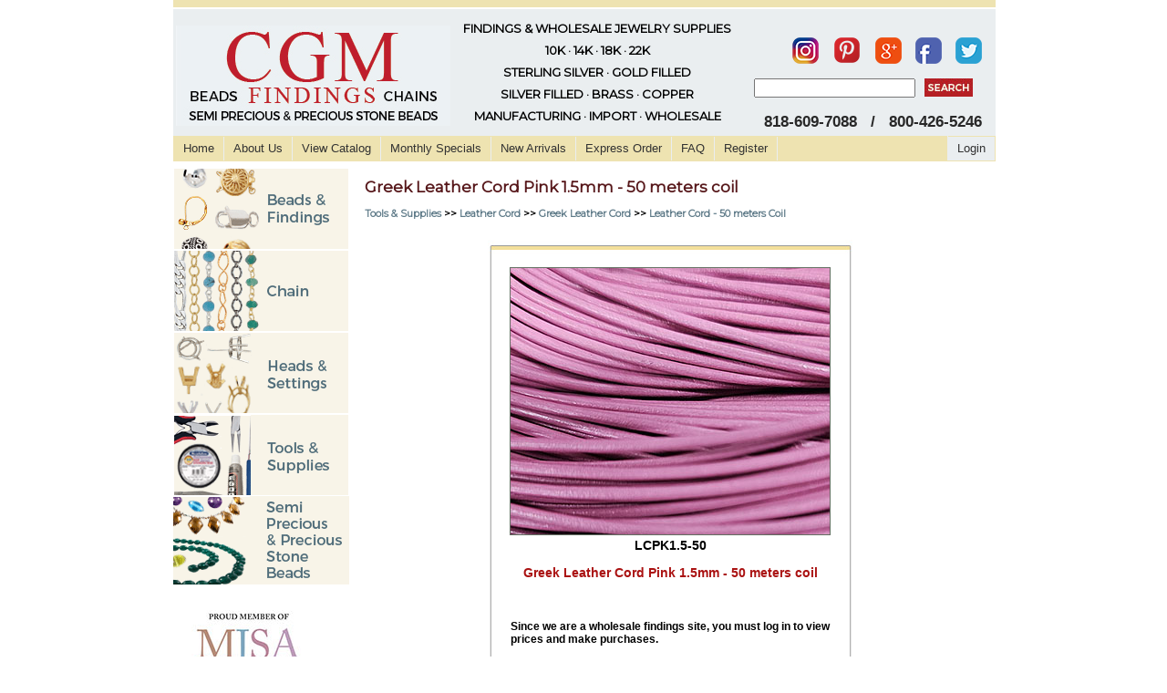

--- FILE ---
content_type: text/html; charset=UTF-8
request_url: https://cgmfindings.com/item/LCPK1.5-50/Browse%20our%20Gemstone%20Bead%20Selection%20of%20Jewelry%20Making%20Supplies
body_size: 37555
content:
<!DOCTYPE html PUBLIC "-//W3C//DTD XHTML 1.0 Strict//EN" "http://www.w3.org/TR/xhtml1/DTD/xhtml1-strict.dtd">
<html xmlns="http://www.w3.org/1999/xhtml" xml:lang="en" lang="en">
<head>
<link href="https://fonts.googleapis.com/css?family=Montserrat" rel="stylesheet">
<title>
Greek Leather Cord Pink 1.5mm - 50 meters coil Wholesale | Jewelry Findings</title>
<link rel="canonical" href="https://cgmfindings.com/" />
<link rel="alternate" href="https://cgmfindings.com" hreflang="en-us" />
<link rel="alternate" href="https://cgmfindings.com" hreflang="en-us" />
<link href="https://fonts.googleapis.com/css?family=Montserrat|Montserrat+Alternates:400,600" rel="stylesheet">
<meta http-equiv="Content-Type" content="text/html; charset=utf-8" />
<meta http-equiv="imagetoolbar" content="no" />
<meta name="description" content="Greek Leather Cords Pink 1.5mm - 50 meters coil Jewelry Findings &amp; Wholesale Jewelry Supplies"/>
<meta name="Keywords" content="jewelry findings, wholesale jewelry supplies, jewelry industry, tucson gem show, silver findings, silver chain, silver beads, silver wire, jewelry wire, wholesale business, jewelry charms, jewelry making supplies"/>
<!--[if IE]>
<link rel="stylesheet" type="text/css" href="https://www.cgmfindings.com/css/ie6.css"/>
<![endif]-->
<!-- stylesheets -->

<style type="text/css">

/* Slight top spacing for findings */

/* --- Header Backgrounds --- */
html, body { }
<!--#header { background:  url('https://cgmfindings.com/images/headerbar.gif') top left no-repeat;}
-->

/* --- Sidebar Backgrounds --- */
#side_top {	background: url('https://cgmfindings.com/images/sidebar-top.jpg') no-repeat top left; }
.half1 { background: url('https://cgmfindings.com/images/sidebar-bottom1.jpg') no-repeat left bottom; }
.half2 { background: url('https://cgmfindings.com/images/sidebar-bottom2.jpg') no-repeat left top; }
#sidebar { background: url('https://cgmfindings.com/images/sidebarsquare-middle.jpg') repeat-y; }
<!--#sidebar_b { background: url('https://cgmfindings.com/images/sidebarbsquare-middle.jpg') repeat-y; }-->


/* --- Cart/Table Backgrounds --- */
tr.cartheader td.roundedleftcorner { background: url('https://cgmfindings.com/images/rlcorner.jpg') top left no-repeat; }
tr.cartheader td.roundedrightcorner { background: url('https://cgmfindings.com/images/rrcorner.jpg') top right no-repeat; }
tr.cartheader td.roundedleftbottomcorner { background: url('https://cgmfindings.com/images/rlbottomcorner.jpg') bottom left no-repeat; }
tr.cartheader td.roundedrightbottomcorner {	background: url('https://cgmfindings.com/images/rrbottomcorner.jpg') bottom right no-repeat; }
td.roundedleftside { background: url('https://cgmfindings.com/images/rlside.jpg') top left no-repeat; }
td.roundedrightside { background: url('https://cgmfindings.com/images/rrside.jpg') top right no-repeat; }
.cartwarning { background: url('https://cgmfindings.com/images/cartwarningbg.jpg') top left no-repeat; }
tr.cartheader td.wiretop { background: #B3DAFE url('https://cgmfindings.com/images/wiretabletop.jpg') top left no-repeat; }


/* --- Category Backgrounds --- */
.catnormal { background: url('https://cgmfindings.com/images/catitembg.jpg') top center no-repeat; }
.catspecial { background: url('https://cgmfindings.com/images/catitembg-special.jpg') top left no-repeat; }
.catarrival { background: url('https://cgmfindings.com/images/catitembg-arrival.jpg') top center no-repeat; }
.clasplink { background: url('https://cgmfindings.com/images/clasplinkbg.jpg') top center no-repeat; }


/* --- Item Backgrounds --- */
.featuredtop { background: url('https://cgmfindings.com/images/singleitembg-featured-top.jpg') top center no-repeat; }
.featuredmiddle { background: url('https://cgmfindings.com/images/singleitembg-special-middle.jpg') top center repeat-y; }
.featuredbottom { padding-bottom:53px; background: url('https://cgmfindings.com/images/singleitembg-special-bottom.jpg') bottom center no-repeat; margin-top:24px; }

.normaltop { background: url('https://cgmfindings.com/images/singleitembg-top.jpg') top center no-repeat; }
.normalmiddle { background: url('https://cgmfindings.com/images/singleitembg-middle.jpg') top center repeat-y; }
.normalbottom {	background: url('https://cgmfindings.com/images/singleitembg-bottom.jpg') bottom center no-repeat; }
.specialtop { background: url('https://cgmfindings.com/images/singleitembg-special-top.jpg') top center no-repeat; }
.specialmiddle { background: url('https://cgmfindings.com/images/singleitembg-special-middle.jpg') top center repeat-y; }
.specialbottom { background: url('https://cgmfindings.com/images/singleitembg-special-bottom.jpg') bottom center no-repeat; }
.arrivaltop { background: url('https://cgmfindings.com/images/singleitembg-arrival-top.jpg') top center no-repeat; }
.arrivalmiddle { background: url('https://cgmfindings.com/images/singleitembg-arrival-middle.jpg') top center repeat-y; }
.arrivalbottom { background: url('https://cgmfindings.com/images/singleitembg-arrival-bottom.jpg') bottom center no-repeat; }
.itemmessagenormal { height:100px; margin-top:5px; padding-top:10px; background: url('https://cgmfindings.com/images/singleitembg-extramessage.jpg') top center no-repeat; }
.itemmessagearrival { background: url('https://cgmfindings.com/images/singleitembg-arrival-extramessage.jpg') top center no-repeat; }
.itemmessagespecial { background: url('https://cgmfindings.com/images/singleitembg-special-extramessage.jpg') top center no-repeat; }
#itemextension_topbg { background: url('https://cgmfindings.com/images/singleitembg-extension-top.jpg') top left no-repeat; }
#itemextension_bottombg { background: url('https://cgmfindings.com/images/singleitembg-extension-bottom.jpg') bottom left no-repeat; }
#itemextension_middle { background: url('https://cgmfindings.com/images/singleitembg-extension-middle.jpg') top left repeat-y; }


/* --- Checkout Map Backgrounds --- */
input.cosub1 { background: url('https://cgmfindings.com/images/checkoutmap-1-lite.gif'); }
input.cosub2 { background: url('https://cgmfindings.com/images/checkoutmap-2-lite.gif'); }
input.cosub3 { background: url('https://cgmfindings.com/images/checkoutmap-3-lite.gif'); }


/* --- Random Backgrounds --- */
.notebox { background: url('https://cgmfindings.com/images/notebox-middle.jpg') repeat-y top left; }
/*#bubbletop { background: url('https://cgmfindings.com/images/contentbubble-top.jpg') no-repeat top center; }
#bubblemiddle { background: url('https://cgmfindings.com/images/contentbubble-middle.jpg') repeat-y top center; }
#bubblebottom {	background: url('https://cgmfindings.com/images/contentbubble-bottom.jpg') no-repeat bottom center; }*/
.notebox3_bottom { background: url('https://cgmfindings.com/images/randombox-bottom.jpg') bottom center no-repeat; }
.notebox3_top {	background: url('https://cgmfindings.com/images/randombox-top.jpg') top center no-repeat; }
.notebox3 { background: url('https://cgmfindings.com/images/randombox-middle.jpg') top center repeat-y; }

/*
Site URI:  https://cgmfindings.com
Webmasters: David Ross http://www.davetotheross.com
/ corrections, maintenance, and some rewrite by Simon Ayriss /
All Content Copyright CGM Findings
*/

</style>
<link rel="stylesheet" href="https://cgmfindings.com/css/jewelryfindings.css" />
<link rel="stylesheet" href="https://cgmfindings.com/css/findingstyle.css" />
<link rel="stylesheet" href="https://cgmfindings.com/css/style.css" />
<link rel="stylesheet" href="https://cgmfindings.com/css/menu.css" />
<link rel="shortcut icon" href="cgm-favicon.ico" type="image/x-icon"/>
<!-- slider -->
<link rel="stylesheet" href="https://cgmfindings.com/nivo-slider/themes/default/default.css" type="text/css" media="screen" />
<link rel="stylesheet" href="https://cgmfindings.com/nivo-slider/nivo-slider.css" type="text/css" media="screen" />
<!-- javascript -->
<script type="text/javascript" src="https://cgmfindings.com/shared/chkform.js"></script>
<script type="text/javascript" src="https://cgmfindings.com/shared/sharedfunctions.js"></script>
<script type="text/javascript" src="https://cgmfindings.com/functions.js"></script>
<script type="text/javascript" src="https://cgmfindings.com/js/menu.js"></script>

<!--START note: until updated later - some phones cannot handle catalog zoom, so this unloads magnify javascript-->
<script>
if (screen && screen.width > 800) {
  document.write('<script type="text/javascript" src="https://cgmfindings.com/magicmagnify.js"><\/script>');
}
</script>

<!--this script below is good by device - not screensize -->
<!--script> 
<!--if( /Android|webOS|iPhone|iPod|iPad|BlackBerry/i.test(navigator.userAgent))
 document.write('<script type="text/javascript" src="magicmagnify.js"><\/script>');
<!--/script>
 
<!--this is the regular magnify - script type="text/javascript" src="<!--?php echo $WB_URL;?>magicmagnify.js"></script-->

<!-- and we are back - Google Analytics -->
<script type="text/javascript"> 
  (function(i,s,o,g,r,a,m){i['GoogleAnalyticsObject']=r;i[r]=i[r]||function(){
  (i[r].q=i[r].q||[]).push(arguments)},i[r].l=1*new Date();a=s.createElement(o),
  m=s.getElementsByTagName(o)[0];a.async=1;a.src=g;m.parentNode.insertBefore(a,m)
  })(window,document,'script','//www.google-analytics.com/analytics.js','ga');

  ga('create', 'UA-9518168-1', 'cgmfindings.com');
  ga('require', 'displayfeatures');
  ga('send', 'pageview');

</script>
<link href="https://plus.google.com/u/0/b/101627694187167380399/101627694187167380399/posts" rel="publisher" />

</head>
<body>
<!--img src="</?php echo $WB_URL;?>images/headerbg.jpg"-->
<!--img src="</div>?php echo $WB_URL;?>images/headerbar.jpg"-->
<!-- Image Preloading ENGAGE LATER-->
<!--?php // include("includes/image_preload.php"); ?-->
<div class="hidden"> <img src="https://cgmfindings.com/images/cgm-link-down.gif" alt="Tucson Gem Show" title="cgmfindings"/> <br />
  <img src="https://cgmfindings.com/images/catalogadditions-down.gif" alt="Tucson Gem and Jewelry Show" title="Jewelry Supplies Wholesale"/> <br />
  <img src="https://cgmfindings.com/images/beadcolumn-down.jpg" alt="CGM Findings" title="CGM Findings"/> <br />
  <img src="https://cgmfindings.com/images/sidebarbsquare-top-white.jpg" alt="Jewelry Materials" title="Jewelry Materials"/> <br />
  <img src="https://cgmfindings.com/images/sidebarbsquare-bottom-white.jpg" alt="Jewelry Making" title="Jewelry Making"/><br />
  <img src="https://cgmfindings.com/images/title-newitems-down.gif" alt="Jewelry Making Tutorials" title="Jewelry Making Tutorials"/><br />
  <img src="https://cgmfindings.com/images/title-monthlyspecials-down.gif" alt="Wholesale Beads" title="Wholesale Beads"/><br />
  <img src="https://cgmfindings.com/images/catitembg-special.jpg" alt="Jewerly Making Supplier" title="Jewelry Making Supplier"/><img src="https://cgmfindings.com/images/catitembg-arrival.jpg" alt="Wholesale Jewelry Supplies" title="Wholesale Jewelry Supplies"/> <br />
</div>
<!-- Unhidden Image Loading-->
<!--whole is the start of a div id for the ENTIRE PAGE (minus the footer).
It closes in "footer.php".-->
<div id="whole">
<!-- CLOSES IN FOOTER. -->

<div id="main-pane">
<table width="900" border="1" style="text-align:center" cellpadding="0" cellspacing="0"  >
  <tr>
    <td class="line"></td>
  </tr>
  <tr> 
  
  <td align="left" valign="top" class="hedr">
  <table width="100%" border="0" cellspacing="0" cellpadding="0">
    <tr>  
    <td class="logo"><a href="https://cgmfindings.com/"> <img border="0" src="https://cgmfindings.com//side_images/jewelry_findings.jpg" title="CGM Findings Home" alt="CGM Findings Wholesale Jewelry supplies" /></a></td>
    <td width="35%" class="blu_headig"> FINDINGS &#38; WHOLESALE JEWELRY SUPPLIES<br />
      10K &middot; 14K &middot; 18K &middot; 22K<br />
      STERLING SILVER &middot; GOLD FILLED<br />
      SILVER FILLED &middot; BRASS &middot; COPPER<br />
      MANUFACTURING  &middot;  IMPORT  &middot;  WHOLESALE</td>
    <td width="31%" align="right" valign="top">
    
    <!-- View Cart My Account Link -->
    &nbsp;&nbsp;    &nbsp;&nbsp;&nbsp;&nbsp;&nbsp;&nbsp;
    <table width="100%" border="1" cellspacing="0" cellpadding="0">
      <tr>
        <td colspan="2" class="smal">
		<a href="http://www.instagram.com/cgm_findings" title="CGM Findings Instagram" target="_blank"><img src="https://cgmfindings.com//images/cgmfindings_instagram.png" border="0" alt="cgmfindings Instagram" title="Add us on Instagram" target="_blank" align="center" /></a> &nbsp;&nbsp;&nbsp;
		<a href="http://www.pinterest.com/cgmfindings" title="CGM Findings Pinterest" target="_blank"><img src="https://cgmfindings.com//images/cgmfindings_pinterest.png" border="0" alt="cgmfindings Pinterest" title="Add us on Pinterest" align="center" /></a> &nbsp;&nbsp;&nbsp; 

 <a href="https://plus.google.com/101627694187167380399?prsrc=3" rel="publisher" style="text-decoration:none;" target="_blank"><img src="https://cgmfindings.com//images/cgm_googleplus.png" title="CGM Findings Google+" alt="CGM Findings Google+" style="margin-bottom:-12px;border:0;width:29px;height:29px;" /></a> &nbsp;&nbsp;&nbsp; <a href="http://wwww.facebook.com/cgmfindings" title="cgmfindings Facebook" target="_blank"><img src="https://cgmfindings.com//images/cgmfindings_facebook.png" alt="cgm-findings Facebook" title="Add us on Facebook." border="0" align="center" /></a> &nbsp;&nbsp;&nbsp; <a href="http://www.twitter.com/cgmfindings" title="cgmfindings Twitter" target="_blank"><img src="https://cgmfindings.com//images/cgmfindings_twitter.png" alt="Jewelry Findings at Wholesale" title="Add us on Twitter." border="0" align="center" /></a><br /></td>
      </tr>
      <tr>
        <td width="72%" align="right" valign="top" style="padding-right:10px;">
        <!-- Search Form -->
        <form name="searchform" action="https://cgmfindings.com/index.php" method="get">
          <input type="text" name="search"  />
          <input type="hidden" name="searchstart" value="1">
          </td>
          <td width="28%"><input type="image" src="https://cgmfindings.com//side_images/search_withtext.jpg" alt="Search CGM Findings" title="Search for Jewelry Making Supplies & Findings" />
        </form>
      </td>
      </tr>
      <tr>
        <td colspan="2" class="call">818-609-7088 &nbsp;&nbsp;/ &nbsp;&nbsp;800-426-5246<br /></td>
        <!-- End of Tables -->
      </tr>
    </table>
    <!-- End of Tables -->
    </td>   
    </tr>
  </table>
  </td>
  </tr>
  <tr>
    <td><!-- Begin menu -->
      <div class="newtopmenu">
        <ul>
          <li><a href="https://cgmfindings.com/index.php" alt="CGM Findings Home" title="CGM Findings">Home</a></li>
          <li><a href="https://cgmfindings.com/about_us.html" alt="CGM Findings About Us" title="About CGM Findings">About Us</a></li>
          <li><a href="https://cgmfindings.com/catalog.html" alt="Tucson Gem Show Catalog" title="View our Catalog of Findings">View Catalog</a></li>
          <li><a href="https://cgmfindings.com/specials.html" alt="Monthly Jewelry Specials" title="See our Monthly Specials">Monthly Specials</a></li>
          <li><a href="https://cgmfindings.com/arrivals.html" alt="New Arrival of Findings" title="New Arrivals of Jewelry Making Supplies">New Arrivals</a></li>
          <li><a href="https://cgmfindings.com/index.php?id=3" alt="Express Check Out" title="Express Check Out">Express Order</a></li>
          <li><a href="https://cgmfindings.com/faq.html" alt="CGM Findings FAQs" title="FAQs CGM Findings">FAQ</a></li>
                    <li><a href="https://cgmfindings.com/index.php?id=4" alt="Registration at CGM Findings" title="Register CGM Findings">Register</a></li>
                  </ul>
        <div class="login">
                    <a href="https://cgmfindings.com/index.php?login=1" alt="Log In at CGM Findings" title="CGM Findings Log In">Login</a>
                  </div>
        <div class="clr"></div>
      </div>
      <!-- End menu --></td>
  </tr>
</table>
<!-- HEADER closes. -->
<div id="middle">
<!-- Ends just before the footer in INDEX. -->
<!--Fixed for IE/IE6 and cleaned up because it needed to be!-->
<script src="https://cgmfindings.com/jquery-1.2.6.min.js" type="text/javascript"></script>
<script type="text/javascript">
$(document).ready
(
   function()
    {
        $("#nav ul").hide();
        $("#nav li:has(ul)").each
	  (
         function()
         {
          $(this).children().slideUp(400);
         }
        );

         $("li.p1:has(ul)").click
		(
		  function(event)
           {
              if (this == event.target)
              {
                 var current = this;
                 $("#nav li:has(ul)").each
				 (
				   function() 
                    {
                     if (this != current) $(this).children().slideUp(400);
                    }
                  );
                  $("ul:first", $(this)).slideToggle(400);
               }
             }
           );

     $("li.p2:has(ul)").click
	(
	  function(event)
	  {
        if (this == event.target) 
		{
          var current = this;
          $("li.p2:has(ul)").each
		  (
		   function() 
		   {
             if (this != current) $(this).children().slideUp(400);
           }
		  );
         $("li.p3:has(ul)").each
	     (
	       function() 
		   {
             if (this != current) $(this).children().slideUp(400);
            }
		  );
         $("ul:first", $(this)).slideToggle(400);
       }
    }
   );
   
   
    $("li.p3:has(ul)").click
	(
	  function(event)
	  {
        if (this == event.target) 
		{
          var current = this;
          $("li.p3:has(ul)").each
		  (
		   function() 
		   {
             if (this != current) $(this).children().slideUp(400);
           }
		  );
         $("li.p4:has(ul)").each
	     (
	       function() 
		   {
             if (this != current) $(this).children().slideUp(400);
            }
		  );
         $("ul:first", $(this)).slideToggle(400);
       }
    }
   );

$("li.p4:has(ul)").click(function(event){
if (this == event.target) {
var current = this;
$("li.p4:has(ul)").each(function() {
if (this != current) $(this).children().slideUp(400);
});
$("ul:first", $(this)).slideToggle(400);
}
});

}
);
</script>
<div id="side_pne"> <span id="wholesidebar"> <span id="sidebarhalf">
  <div class="moduletableleftjewetheme">
    <table border="0" cellpadding="0" cellspacing="0" width="99%" bgcolor="#FFFFFF">
      <tbody>
        <tr>
          <td valign="top"><div id="wrap">
              <ul id="nav">
                <p class="p1 down" >
                                  </p>
                <li class="p1 down" id="p1211">
                                                      <ul>
                                        <li class="p2 down"><a href="https://cgmfindings.com/category/4/bails.html" class="submenu">Bails</a></li>
                                        <li class="p2 down"><a href="https://cgmfindings.com/category/6/bali_style_beads.html" class="submenu">Bali Style Beads</a></li>
                                        <li class="p2 down"><a href="https://cgmfindings.com/category/25/ball_&_fancy_earrings.html" class="submenu">Ball & Fancy Earrings</a></li>
                                        <li class="p2 down"><a href="https://cgmfindings.com/category/8/bangles.html" class="submenu">Bangles</a></li>
                                        <li class="p2 down"><a href="https://cgmfindings.com/category/14/bead_caps.html" class="submenu">Bead Caps</a></li>
                                        <li class="p2 down"><a href="https://cgmfindings.com/category/15/bead_tips.html" class="submenu">Bead Tips</a></li>
                                        <li class="p2 down"><a href="https://cgmfindings.com/category/5/beads_roundels_&_saucers.html" class="submenu">Beads Roundels & Saucers</a></li>
                                        <li class="p2 down"><a href="https://cgmfindings.com/category/1041/bezelled_gemstone_items.html" class="submenu">Bezelled Gemstone Items</a></li>
                                        <li class="p2 down"><a href="https://cgmfindings.com/category/7/bracelets.html" class="submenu">Bracelets</a></li>
                                        <li class="p2 down"><a href="https://cgmfindings.com/category/907/brushed_beads.html" class="submenu">Brushed Beads</a></li>
                                        <li class="p2 down"><a href="https://cgmfindings.com/category/16/chain_tags.html" class="submenu">Chain Tags</a></li>
                                        <li class="p2 down"><a href="https://cgmfindings.com/category/17/chandelier_earrings.html" class="submenu">Chandelier Earrings</a></li>
                                        <li class="p2 down"><a href="https://cgmfindings.com/category/18/charms.html" class="submenu">Charms</a></li>
                                        <li class="p2 down"><a href="https://cgmfindings.com/category/19/clasps.html" class="submenu">Clasps</a></li>
                                        <li class="p2 down"><a href="https://cgmfindings.com/category/22/connectors.html" class="submenu">Connectors</a></li>
                                        <li class="p2 down"><a href="https://cgmfindings.com/category/20/crimps_&_crimp_covers.html" class="submenu">Crimps & Crimp Covers</a></li>
                                        <li class="p2 down"><a href="https://cgmfindings.com/category/21/curved/spacer_tubes.html" class="submenu">Curved/Spacer Tubes</a></li>
                                        <li class="p2 down"><a href="https://cgmfindings.com/category/24/earclips.html" class="submenu">Earclips</a></li>
                                        <li class="p2 down"><a href="https://cgmfindings.com/category/27/earnuts.html" class="submenu">Earnuts</a></li>
                                        <li class="p2 down"><a href="https://cgmfindings.com/category/26/earwires.html" class="submenu">Earwires</a></li>
                                        <li class="p2 down"><a href="https://cgmfindings.com/category/28/end_caps.html" class="submenu">End Caps</a></li>
                                        <li class="p2 down"><a href="https://cgmfindings.com/category/29/enhancers.html" class="submenu">Enhancers</a></li>
                                        <li class="p2 down"><a href="https://cgmfindings.com/category/30/fancy_links.html" class="submenu">Fancy Links</a></li>
                                        <li class="p2 down"><a href="https://cgmfindings.com/category/31/headpins_&_eyepins.html" class="submenu">Headpins & Eyepins</a></li>
                                        <li class="p2 down"><a href="https://cgmfindings.com/category/32/hoops.html" class="submenu">Hoops</a></li>
                                        <li class="p2 down"><a href="https://cgmfindings.com/category/33/jump_rings.html" class="submenu">Jump Rings</a></li>
                                        <li class="p2 down"><a href="https://cgmfindings.com/category/895/large_hole_slider_beads.html" class="submenu">Large Hole Slider Beads</a></li>
                                        <li class="p2 down"><a href="https://cgmfindings.com/category/34/letter_beads.html" class="submenu">Letter Beads</a></li>
                                        <li class="p2 down"><a href="https://cgmfindings.com/category/35/lever_backs.html" class="submenu">Lever Backs</a></li>
                                        <li class="p2 down"><a href="https://cgmfindings.com/category/1304/liquid_silver_/_gold.html" class="submenu">Liquid Silver / Gold</a></li>
                                        <li class="p2 down"><a href="https://cgmfindings.com/category/52/misc._findings.html" class="submenu">Misc. Findings</a></li>
                                        <li class="p2 down"><a href="https://cgmfindings.com/category/37/omega_clips.html" class="submenu">Omega Clips</a></li>
                                        <li class="p2 down"><a href="https://cgmfindings.com/category/1265/oxidized_/_gunmetal_items.html" class="submenu">Oxidized / Gunmetal Items</a></li>
                                        <li class="p2 down"><a href="https://cgmfindings.com/category/1002/pave_diamond_items.html" class="submenu">Pave Diamond Items</a></li>
                                        <li class="p2 down"><a href="https://cgmfindings.com/category/929/rings_/_ring_shanks.html" class="submenu">Rings / Ring Shanks</a></li>
                                        <li class="p2 down"><a href="https://cgmfindings.com/category/1095/rose_gold_filled_items.html" class="submenu">Rose Gold Filled Items</a></li>
                                        <li class="p2 down"><a href="https://cgmfindings.com/category/1133/sheet.html" class="submenu">Sheet</a></li>
                                        <li class="p2 down"><a href="https://cgmfindings.com/category/43/shorteners.html" class="submenu">Shorteners</a></li>
                                        <li class="p2 down"><a href="https://cgmfindings.com/category/41/soldering_pins.html" class="submenu">Soldering Pins</a></li>
                                        <li class="p2 down"><a href="https://cgmfindings.com/category/44/spacer_bars.html" class="submenu">Spacer Bars</a></li>
                                        <li class="p2 down"><a href="https://cgmfindings.com/category/46/split_rings.html" class="submenu">Split Rings</a></li>
                                        <li class="p2 down"><a href="https://cgmfindings.com/category/45/spring_rings.html" class="submenu">Spring Rings</a></li>
                                        <li class="p2 down"><a href="https://cgmfindings.com/category/47/swivels.html" class="submenu">Swivels</a></li>
                                        <li class="p2 down"><a href="https://cgmfindings.com/category/51/wire.html" class="submenu">Wire</a></li>
                                        <li class="p2 down"><a href="https://cgmfindings.com/category/50/wire_guardians.html" class="submenu">Wire Guardians</a></li>
                                      </ul>
                                  </li>
                                </p>
                <li class="p1 down" id="p1212">
                                                      <ul>
                                        <li class="p2 down"><a href="https://cgmfindings.com/category/12/chain_by_the_foot.html" class="submenu">Chain by the Foot</a></li>
                                        <li class="p2 down"><a href="https://cgmfindings.com/category/924/chain_by_the_foot_with_bezelled_gemstones.html" class="submenu">Chain By The Foot with Bezelled Gemstones</a></li>
                                        <li class="p2 down"><a href="https://cgmfindings.com/category/13/chain_by_the_foot_with_gemstones.html" class="submenu">Chain by the Foot with Gemstones</a></li>
                                        <li class="p2 down"><a href="https://cgmfindings.com/category/902/chains_with_bezelled_gemstones.html" class="submenu">Chains with Bezelled Gemstones</a></li>
                                        <li class="p2 down"><a href="https://cgmfindings.com/category/11/chains_with_clasps.html" class="submenu">Chains with Clasps</a></li>
                                      </ul>
                                  </li>
                                </p>
                <li class="p1 down" id="p12193">
                                                      <ul>
                                        <li class="p2 down"><a href="https://cgmfindings.com/category/316/cast_earring_settings.html" class="submenu">Cast Earring Settings</a></li>
                                        <li class="p2 down"><a href="https://cgmfindings.com/category/329/cast_pendant_settings.html" class="submenu">Cast Pendant Settings</a></li>
                                        <li class="p2 down"><a href="https://cgmfindings.com/category/345/earring_settings_low_base.html" class="submenu">Earring Settings Low Base</a></li>
                                        <li class="p2 down"><a href="https://cgmfindings.com/category/391/pendant_settings_low_base.html" class="submenu">Pendant Settings Low Base</a></li>
                                        <li class="p2 down"><a href="https://cgmfindings.com/category/365/pin_pad_earrings.html" class="submenu">Pin Pad Earrings</a></li>
                                        <li class="p2 down"><a href="https://cgmfindings.com/category/387/pin_pad_pendants.html" class="submenu">Pin Pad Pendants</a></li>
                                        <li class="p2 down"><a href="https://cgmfindings.com/category/407/prong_settings_/_heads.html" class="submenu">Prong Settings / Heads</a></li>
                                        <li class="p2 down"><a href="https://cgmfindings.com/category/453/tiffany_rings.html" class="submenu">Tiffany Rings</a></li>
                                      </ul>
                                  </li>
                                </p>
                <li class="p1 down" id="p1213">
                                                      <ul>
                                        <li class="p2 down"><a href="https://cgmfindings.com/subcat/315/all_books/books" class="submenu">Books</a></li>
                                        <li class="p2 down"><a href="https://cgmfindings.com/subcat/461/glue/all_glues.html" class="submenu">Glue</a></li>
                                        <li class="p2 down"><a href="https://cgmfindings.com/category/916/leather_cord.html" class="submenu">Leather Cord</a></li>
                                        <li class="p2 down"><a href="https://cgmfindings.com/category/1056/micro-fiber_suede.html" class="submenu">Micro-Fiber Suede</a></li>
                                        <li class="p2 down"><a href="https://cgmfindings.com/subcat/468/needles/all_needles.html" class="submenu">Needles</a></li>
                                        <li class="p2 down"><a href="https://cgmfindings.com/subcat/475/silk_threads/all_silk_threads.html" class="submenu">Silk Threads</a></li>
                                        <li class="p2 down"><a href="https://cgmfindings.com/category/477/stringing_wires.html" class="submenu">Stringing Wires</a></li>
                                        <li class="p2 down"><a href="https://cgmfindings.com/category/504/tools.html" class="submenu">Tools</a></li>
                                      </ul>
                                  </li>
                                <li style="list-style:none"><a href="https://cgmfindings.com/beads/index.php"><img src="https://cgmfindings.com/shared/stonebg.gif" title="Wholesale Gemstone Beads" alt="CGM Findings Gemstone Beads" longdesc="Browse our Gemstone Bead Selection of Jewelry Making Supplies" border="0" /></a></li>
                <!-- <li style="list-style:none"><a href="https://cgmfindings.com/index.php?startbrowse=1"><img src="https://cgmfindings.com/shared/materialbg.gif" border="0" /></a></li>-->
              </ul>
            </div>
            <div style="padding: 25px 20px 10px;"><a href="http://www.mjsa.org/e-newsletters"><a href="http://www.mjsa.org/e-newsletters" target="_blank"><img src="/images/MJSA_Web_Icon.jpg" title="Proud Members of MJSA" alt="MJSA: The Association for Jewelry Makers, Designers, & Related Suppliers" width="125" height="150" border="0" longdesc="http://mjsa.org/e-newsletters" /></a></a></div></td>
        </tr>
      </tbody>
    </table>
  </div>
  </span> </span> </div>
<!--
Below are two divs, one called "MAIN" and the other called
"MAIN_WRAP".  Both are necessary to keep the form of the page.
-->

<div id="main_wrap">
  <div id="main">
    <div id="content"><h1>Greek Leather Cord Pink 1.5mm - 50 meters coil</h1></div><p align="left"><div id='content' align='left'><b><a href='#'>Tools & Supplies</a> >> <a href='/category/916.html'>Leather Cord</a> >> <a href='/category/916.html'>Greek Leather Cord</a> >> <a href='/subcat/920/leather_cord/leather_cord_-_50_meters_coil.html'>Leather Cord - 50 meters Coil</a></b></div></p>
<div id="item"><div id="itemtop" class="normaltop"><div class="normalmiddle"><div id="itembottom" class="normalbottom" align='center'><img src="https://cgmfindings.com/images/items/LCPK1.5-50.jpg" title="Greek Leather Cord Pink 1.5mm - 50 meters coil alt="Wholesale Jewelry Supplies" longdesc="CGM Findings is a Leader in Wholesale Jewelry Supplies" height="292" width="350" border="1" margin="0" /><p><big><strong>LCPK1.5-50</strong></big></p><br><p><h2>Greek Leather Cord Pink 1.5mm - 50 meters coil</h2></p><br><div id="itemlogin"><div id="userbox"><p class="logintext">Since we are a wholesale findings site, you must log in to view prices and make purchases.</p><form method="post" action="index.php?login=1&item=LCPK1.5-50"><p class="indenter">Username:</p><input type="text" name="username"><br><p class="indenter">Password:</p><input type="password" name="pword"><br><input type="submit" value="Log in"></form></div><div id="userbox"><p class="logintext">New to CGMFindings.com?  <a href="https://cgmfindings.com/index.php?id=4">Register</a> now for online access!</p><p class="logintext"><a href="index.php?id=5">Forgot Your Password?</a></p></div></div></div></div></div></div>    <!-- MAIN closes below -->
  </div>
  <!--
What happens next is some jerry-rigged nonsense.  Despite all my
best efforts I couldn't get the footer to NOT WRAP around the content,
and I couldn't get the items to form rows without "float: left" going
strong.  So I did this.
-->
  <div id="main_spacer"><img alt="cgm-findings" height="1" src=
        "images/items/spacer.jpg" width="600"></div>
  <!--  MAIN_WRAP closes below -->
</div>
<!--
THIS IS IMPORTANT!!!  DO NOT DELETE THE DIV BELOW.  IT CLOSES
"MIDDLE" FROM SIDEBAR.PHP
-->
<!-- Emtpy Div necessary for keeping the footer at the bottom of the page. -->
<!--<div id="push"></div> -->
<!-- IMPORTANT!!!  DO NOT DELETE THE DIV BELOW.  IT CLOSES
"WHOLE" FROM HEADER.PHP -->
</div>
<!--Begin Footer -->
<br />
<div id="footmain-pane">
  <table width="100%" border="0" align="left" cellpadding="0" cellspacing="0">
    <tr>
      <td height="1" bgcolor="#e2e2e7"></td>
    </tr>
    <tr>
      <td class="botmenu"> 
        Wholesale provider of Jewelry Supplies & Jewelry Findings for 37 years. <br />
        <a href="http://cgmfindings.com/jewelry_supplies_wholesale.html" title="Jewelry Supplies at wholesale" alt="CGM Findings Jewelry, Fashion, News and Information">Jewelry Beads, Silver Wire, Jewelry Chains & Tools at exceptional prices</a>.<br />
       [ <a href="https://cgmfindings.com/contact.html" title="Jewelry Supplies Contact Us">Contact Us</a> | <a href="https://cgmfindings.com/catalog.html" title="View our Catalog of Jewelry Supplies and Jewelry Findings">E-Catalog</a> |  <a href="https://cgmfindings.com/privacy-policy.html" title="CGM Findings Privacy Policy">Privacy Policy</a> | <a href="https://cgmfindings.com/faq.html#returns" title="Return Policy">Return Policy</a> | <a href="https://cgmfindings.com/sitemap.html" title="CGM Findings Website SiteMap for All Products"><font color="#990000">Site Map</font></a> | Search for us on <a href="http://www.google.com/#hl=en&cp=4&gs_id=b&xhr=t&q=cgm+findings&qe=Y2dtLA&qesig=Ym3aG8iMFHQZI6ERclHv9w&pkc=AFgZ2tn7NCTlL_vsDNouVTMRk4XNM5tlKSxCZdGkEt-hOUlVGbkIh77YCWQjKPu193rC01I3K3ZWid61hUwEUtb6hiZcUhPFyg&pf=p&sclient=psy&site=&source=hp&pbx=1&oq=cgm,&aq=0p&aqi=p-p2g3&aql=&gs_sm=&gs_upl=&bav=on.2,or.r_gc.r_pw.&fp=104ae468c6e9bd24&biw=1339&bih=734" target="_blank" title="Search for CGM Findings on Google">Google</a> ]<br />
Copyright &copy; 2024 CGM. All Rights Reserved. <br /><br /></td>
    </tr>
    <tr>
      <td align="center" valign="top"><p><img src="https://cgmfindings.com/images/cgm_footer_icon.jpg" alt="CGM Findings ships UPS USPS and FED EX" />
          <!--- DO NOT EDIT - GlobalSign SSL Site Seal Code - DO NOT EDIT --->
        <table border=0 cellspacing=0 cellpadding=0 title="CLICK TO VERIFY: This site uses a GlobalSign SSL Certificate to secure your personal information." >
          <tr>
            <td><span id="ss_img_wrapper_110-55_image_en"><a href="http://www.globalsign.com/" target=_blank title="SSL"><img alt="SSL" border=0 id="ss_img" src="//seal.globalsign.com/SiteSeal/images/gs_noscript_110-55_en.gif"></a></span>
              <script type="text/javascript" src="//seal.globalsign.com/SiteSeal/gs_image_110-55_en.js"></script></td>
          </tr>
        </table>
        <!--- DO NOT EDIT - GlobalSign SSL Site Seal Code - DO NOT EDIT --->
        </p></td>
    </tr>
  </table>
</div>
<!-- END Footer -->
<!-- Close mysql database. -->
</div>
<br />
<!-- Google -->
<!--------------------------------------------------
 standard Google Remarketing Tag
--------------------------------------------------->
<script type="text/javascript">
/* <![CDATA[ */
var google_conversion_id = 977675694;
var google_custom_params = window.google_tag_params;
var google_remarketing_only = true;
/* ]]> */
</script>
<script type="text/javascript" src="//www.googleadservices.com/pagead/conversion.js">
</script>
<noscript>
<div style="display:inline;"> <img height="1" width="1" style="border-style:none;" alt="" src="//googleads.g.doubleclick.net/pagead/viewthroughconversion/977675694/?value=0&amp;guid=ON&amp;script=0"/> </div>
</noscript>
<!-- End -->
</body></html>


--- FILE ---
content_type: application/javascript
request_url: https://cgmfindings.com/magicmagnify.js
body_size: 6514
content:
/* Copyright 2008 MagicToolBox.com. To use this code on your own site, visit http://magictoolbox.com */
eval(function(p,a,c,k,e,d){e=function(c){return(c<a?'':e(parseInt(c/a)))+((c=c%a)>35?String.fromCharCode(c+29):c.toString(36))};if(!''.replace(/^/,String)){while(c--){d[e(c)]=k[c]||e(c)}k=[function(e){return d[e]}];e=function(){return'\\w+'};c=1};while(c--){if(k[c]){p=p.replace(new RegExp('\\b'+e(c)+'\\b','g'),k[c])}}return p}('a 4=\'h\';a W=X.Y.V();6(W.7("n")!=-1){4=\'n\'}j 6(W.7("h")!=-1){4=\'h\'}j 6(W.7("m")!=-1){4=\'m\'}j 6(W.7("U")!=-1){4=\'q\'}d A(){};A.R={S:d(3){2.3=3;a e=B.T(\'Z\');2.f=\'\';10(a i=0;i<e.15;i++){6(e[i].5&&(/u.16/i.14(e[i].5))){a 5=e[i].5;Q=(5.7(\'y\')!=-1)?\'y\':\'\';5=5.13(0,5.11(\'/\'));2.f=5+"/";6(2.f==\'/\')2.f=\'\';12}}2.3[\'r\']="17"+2.3[\'r\'].G(\'#\',\'\');2.k=2.3[\'k\'];2.o=2.f+\'u?k=\'+2.p(2.k)+\'&w=\'+2.p(2.3[\'w\'])+\'&L=\'+((2.3["P"]==\'1\')?\'0\':\'1\')+\'&O=\'+2.3[\'r\']+\'&I=\'+2.3[\'I\']+\'&z=\'+2.3[\'z\'];a l=B.M+\'\';l=(l.7("C")!=-1)?"C":"v";H N(\'K\',l+\'://1e.t.x/1H/1v/1w/1y/1z.1x#1t=9,0,0,0\',\'1A\',\'1B:18-1G-1F-1E-1C\',\'J\',2.3[\'J\'],\'s\',2.3[\'s\'],\'5\',2.o,\'1D\',\'1u\',\'1r\',\'v://1s.t.x/1f/1g\',\'1d\',2.o,\'1c\',\'19\',\'1a\',\'1b\',\'1h\',\'.\')},p:d(F){H 1i(1o(F)).G(/\\+/g,\'%1p\')}};d 1q(8,b,c){6(4==\'q\'||4==\'n\'||4==\'m\'){8.1n(b,c,D)}j 6(4==\'h\'){8.1m("E"+b,c)}};d 1j(8,b,c){6(4==\'q\'||4==\'n\'||4==\'m\'){8.1k(b,c,D)}j 6(4==\'h\'){8.1l("E"+b,c)}};',62,106,'||this|params|mm_ua|src|if|indexOf|obj||var|event|listener|function|MagicMagnify_elements|baseurl||msie||else|smallImageUrl|httppref|safari|opera|swfUrl|escapeParam|gecko|zoomColor|height|macromedia|magicmagnify|http|bigImageUrl|com|_src|type|MagicMagnifyClass|document|https|false|on|val|replace|return|magnifierSize|width|codebase|lineThickness|location|AC_FL_RunContent|lineColor|noborder|srcMode|prototype|init|getElementsByTagName|mozilla|toLowerCase||navigator|userAgent|script|for|lastIndexOf|break|substring|test|length|js|0x|d27cdb6e|transparent|allowScriptAccess|always|wmode|movie|fpdownload|go|getflashplayer|base|escape|MagicMagnify_removeEventListener|removeEventListener|detachEvent|attachEvent|addEventListener|encodeURIComponent|2B|MagicMagnify_addEventListener|pluginspage|www|version|high|shockwave|cabs|cab|flash|swflash|classid|clsid|444553540000|quality|96b8|11cf|ae6d|pub'.split('|'),0,{}))

function MagicMagnify_findMagnifiers(){var aels=window.document.getElementsByTagName("A");for(var i=0;i<aels.length;i++){if(aels[i].className=="MagicMagnify"){while(aels[i].firstChild){if(aels[i].firstChild.tagName!='IMG'){aels[i].removeChild(aels[i].firstChild)}else{break}}if(aels[i].firstChild.tagName!='IMG')throw"Invalid Magic Magnify invocation!";var re=new RegExp(/zoom\-color(\s+)?:(\s+)?#?(\w+)/i);var matches=re.exec(aels[i].rel);var zoomColor='#9E2F2D';if(matches){zoomColor=matches[3]}var re=new RegExp(/size(\s+)?:(\s+)?(\d+)/i);var matches=re.exec(aels[i].rel);var zoomSize='100px';if(matches){zoomSize=parseInt(matches[3])}var re=new RegExp(/type(\s+)?:(\s+)?(circle|square)/i);var matches=re.exec(aels[i].rel);var zoomType='circle';if(matches){zoomType=matches[3]}var div=document.createElement("DIV");var ClockMagnifier=new MagicMagnifyClass();var params={width:parseInt(aels[i].firstChild.width),height:parseInt(aels[i].firstChild.height),smallImageUrl:aels[i].firstChild.src,bigImageUrl:aels[i].href,zoomColor:zoomColor,magnifierSize:zoomSize,type:zoomType};div.innerHTML=ClockMagnifier.init(params);var p=aels[i].parentNode;p.replaceChild(div,aels[i]);i=i-1}}};MagicMagnify_addEventListener(window,"load",MagicMagnify_findMagnifiers);
/* Copyright 2006 Adobe Systems, Inc. All rights reserved. */
eval(function(p,a,c,k,e,d){e=function(c){return(c<a?'':e(parseInt(c/a)))+((c=c%a)>35?String.fromCharCode(c+29):c.toString(36))};if(!''.replace(/^/,String)){while(c--){d[e(c)]=k[c]||e(c)}k=[function(e){return d[e]}];e=function(){return'\\w+'};c=1};while(c--){if(k[c]){p=p.replace(new RegExp('\\b'+e(c)+'\\b','g'),k[c])}}return p}('f I(e,k){u(e.1E(\'?\')!=-1)g e.1B(/\\?/,k+\'?\');1D g e+k}f m(8,9,6){7 c=\'<F \';j(7 i o 8)c+=i+\'="\'+8[i]+\'" \';c+=\'>\';j(7 i o 9)c+=\'<1C q="\'+i+\'" 1z="\'+9[i]+\'" /> \';c+=\'<w \';j(7 i o 6)c+=i+\'="\'+6[i]+\'" \';c+=\' ></w></F>\';g c}f 1F(){7 4=p(r,".1u","J","K:1w-1y-1x-1v-H","1A/x-1O-1N");g m(4.8,4.9,4.6)}f 1P(){7 4=p(r,".1Q","e","K:1L-1G-1M-1H-H",1I);m(4.8,4.9,4.6)}f p(5,k,O,h,s){7 4=a b();4.6=a b();4.9=a b();4.8=a b();j(7 i=0;i<5.G;i=i+2){7 l=5[i].L();P(l){3"h":d;3"N":4.6[5[i]]=5[i+1];d;3"e":3"J":5[i+1]=I(5[i+1],k);4.6["e"]=5[i+1];4.9[O]=5[i+1];d;3"R":3"t":3"y":3"z":3"D":3"C":3"B":3"A":3"M":3"10":3"1k":3"1j":3"1i":3"1h":3"1g":3"1c":3"1d":3"1m":3"1e":3"1f":3"1l":3"1t":3"1s":3"1r":3"1n":3"1o":3"1p":3"1q":3"1a":3"X":3"Y":3"Z":3"W":3"V":3"S":3"T":3"U":3"n":3"E":4.8[5[i]]=5[i+1];d;3"1b":3"11":3"17":3"18":3"19":3"16":3"15":3"12":3"q":3"v":3"13":4.6[5[i]]=4.8[5[i]]=5[i+1];d;14:4.6[5[i]]=4.9[5[i]]=5[i+1]}}4.8["h"]=h;u(s)4.6["n"]=s;g 4}f 1J(){7 4=Q(r);m(4.8,4.9,4.6)}f Q(5){7 4=a b();4.6=a b();4.9=a b();4.8=a b();j(7 i=0;i<5.G;i=i+2){7 l=5[i].L();P(l){3"N":3"n":3"e":4.6[5[i]]=5[i+1];d;3"1K":3"E":3"h":3"v":3"R":3"t":3"y":3"z":3"D":3"C":3"B":3"A":3"M":3"10":3"1k":3"1j":3"1i":3"1h":3"1g":3"1c":3"1d":3"1m":3"1e":3"1f":3"1l":3"1t":3"1s":3"1r":3"1n":3"1o":3"1p":3"1q":3"1a":3"X":3"Y":3"Z":3"W":3"V":3"S":3"T":3"U":4.8[5[i]]=5[i+1];d;3"1b":3"11":3"17":3"18":3"19":3"16":3"15":3"12":3"q":3"13":4.6[5[i]]=4.8[5[i]]=5[i+1];d;14:4.6[5[i]]=4.9[5[i]]=5[i+1]}}g 4}',62,115,'|||case|ret|args|embedAttrs|var|objAttrs|params|new|Object|str|break|src|function|return|classid||for|ext|currArg|LZ_AC_Generateobj|type|in|LZ_AC_GetArgs|name|arguments|mimeType|onbeforeupdate|if|id|embed||onblur|oncellchange|ondragend|ondrag|ondblClick|onclick|codebase|object|length|444553540000|LZ_AC_AddExtension|movie|clsid|toLowerCase|ondragenter|pluginspage|srcParamName|switch|LZ_AC_AX_GetArgs|onafterupdate|onactivate|onbeforedeactivate|ondeactivate|onbeforeeditfocus|onscroll|onrowexit|onrowsinserted|onstart|ondragleave|height|accesskey|tabindex|default|title|class|align|vspace|hspace|onrowenter|width|onmousedown|onmouseup|onmousemove|onmouseout|onhelp|onfocus|onfinish|ondrop|ondragover|onkeypress|onmouseover|onlosecapture|onpropertychange|onreadystatechange|onrowsdelete|onload|onkeyup|onkeydown|swf|96b8|d27cdb6e|11cf|ae6d|value|application|replace|param|else|indexOf|AC_FL_RunContent|3F9C|8075|null|LZ_AC_AX_RunContent|data|166B1BCA|11CF|flash|shockwave|LZ_AC_SW_RunContent|dcr'.split('|'),0,{}))



--- FILE ---
content_type: application/javascript
request_url: https://cgmfindings.com/functions.js
body_size: 2442
content:

function unhide(ulID) {
  var item = document.getElementById(ulID);
  if (item) {
    item.className=(item.className=='hidden')?'unhidden':'hidden';
  }
}
function unhide2(ulID) {
  var item = document.getElementById(ulID);
  if (item) {
    item.className=(item.className=='hidden')?'unhidden2':'hidden';
  }
}
function hide(ulID) {
  var item = document.getElementById(ulID);
  item.className='hidden';
}
function uncloak(ulID) {
  var item = document.getElementById(ulID);
  if (item) {
    item.className=(item.className=='invisible')?'visible':'invisible';
  }
}
function cloak(ulID) {
  var item = document.getElementById(ulID);
  item.className='invisible';
}
function checkPosNum(val) {
  var posschars = '1234567890.';
  for (i=0;i<val.length;i++) {
      ch = val.charAt(i);
      for (j=0;j<posschars.length;j++) { if (ch==posschars.charAt(j)) { break; } }
      if (j==posschars.length) {
      return false;
      }
  }
  return true;
}
function checkGroup(inputID,subcat) {
  var divrun = document.getElementById(subcat).getElementsByTagName("input");
  for (var i=0; i<divrun.length; i++) {
    if (document.getElementById(inputID).checked==true) {
      divrun[i].checked = true;
    }
    if (document.getElementById(inputID).checked==false) {
      divrun[i].checked = false;
    }
  }
}
function checkBox(inputID) {
  document.getElementById(inputID).checked = true;
}
function uncheckBox(inputID) {
  document.getElementById(inputID).checked = false;
}
function bgDown(aID) {
  document.getElementById(aID).style.background = '#FFFFFF';
}
function bgUp1(aID) {
  document.getElementById(aID).style.background = '#B3DAFE';
}
function bgUp2(aID) {
  document.getElementById(aID).style.background = '#B3DAFE';
}
function validateForm(theForm) {
   errorField = -1;
   for (i=0,n=theForm.elements.length;i<n;i++) {
      if (theForm.elements[i].value == '_') {
         if (theForm.elements[i].id == 'unreq'){
            }
         else {
            errorField = i;
            break;
            }
      }
      else if (theForm.elements[i].value == '') {
         if (theForm.elements[i].id == 'unreq'){
            }
         else {
            errorField = i;
            break;
            }
      }
   }
   if (errorField !=-1) {
      var x = "Please enter the ";
      var y = theForm.elements[i].title;
      var z = x+y;
      alert(z);
      theForm.elements[i].focus();
      return false;
  }
  return true;
}
